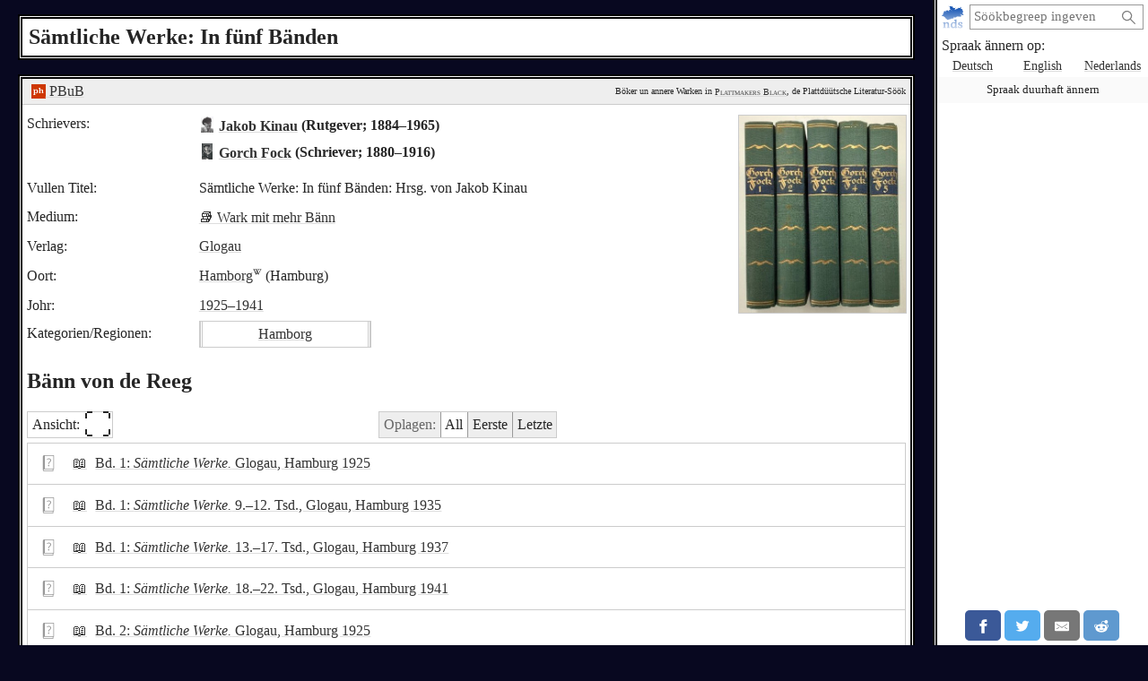

--- FILE ---
content_type: text/html; charset=utf-8
request_url: https://plattmakers.de/nds/book/S%C3%A4mtliche-Werke-In-f%C3%BCnf-B%C3%A4nden-coll
body_size: 6642
content:
<!DOCTYPE html>
<html xmlns="http://www.w3.org/1999/xhtml" lang="nds" prefix="og: http://ogp.me/ns#" dir="ltr" class="black" itemscope itemtype="http://schema.org/WebPage">
<head>
	<title>„Sämtliche Werke: In fünf Bänden“: Wark mit mehr Bänn</title>
	<meta charset="utf-8">
	<meta name="language" content="nds">
	<meta name="robots" content="noindex,follow">
	<meta name="revisit-after" content="30 days">
	<meta name="viewport" content="width=device-width, initial-scale=1">
	<meta name="description" content="Dat Wark „Sämtliche Werke: In fünf Bänden“ von Kinau/Fock is in dat Johr 1925 bi Glogau (Hamburg) rutkamen – Plattmakers Black">
	<meta name="content-language" content="nds">
	<meta name="format-detection" content="telephone=no">
	<meta name="theme-color" content="#080820">
	<meta property="og:title" content= "„Sämtliche Werke: In fünf Bänden“: Wark mit mehr Bänn op Plattdüütsch">
	<meta property="og:type" content= "website">
	<meta property="og:url" content="https://plattmakers.de/nds/book/S%C3%A4mtliche-Werke-In-f%C3%BCnf-B%C3%A4nden-coll">
	<meta property="og:site_name" content="Plattmakers">
	<meta property="og:locale" content="nds">
	<meta property="og:image" content="https://plattmakers.de/s/covers/3954-cover-S%C3%A4mtliche-Werke-In-f%C3%BCnf-B%C3%A4nden-coll.jpg">
	<meta itemprop="image primaryImageOfPage" content="https://plattmakers.de/s/covers/3954-cover-S%C3%A4mtliche-Werke-In-f%C3%BCnf-B%C3%A4nden-coll.jpg">

	<link rel="canonical" href="https://plattmakers.de/nds/book/S%C3%A4mtliche-Werke-In-f%C3%BCnf-B%C3%A4nden-coll">
	<link rel="manifest" href="/manifest.json">
	<link rel="shortcut icon" href="/favicon.ico">
	<link rel="apple-touch-icon" href="/apple-touch-icon.png">
	<link rel="stylesheet" href="/css/style.min.css">

	<script>function defer(m){if(window.jQuery)m();else setTimeout(function(){defer(m)},50);}function c(){var e=localStorage.getItem("darkmode");if(e)if("1"==e&&k(),"0"==e)u();else if(p=e.split("-"),2==p.length){var a=new Date,d=("0"+a.getHours()).slice(-2)+":"+("0"+a.getMinutes()).slice(-2);p[0]<p[1]&&d>=p[0]&&d<p[1]?k():p[0]>p[1]&&(d>=p[0]||d<p[1])?k():u()}else k();else window.matchMedia&&window.matchMedia("(prefers-color-scheme:dark)").matches?k():u()}function k(){document.getElementById("darkmode")||(l=document.createElement("link"),l.href="/css/darkmode.min.css",l.rel="stylesheet",l.type="text/css",l.id="darkmode",document.getElementsByTagName("head")[0].appendChild(l),document.getElementsByTagName("html")[0].classList.add("darkmode"))}function u(){var e=document.getElementById("darkmode");e&&e.parentNode.removeChild(e);document.getElementsByTagName("html")[0].classList.remove("darkmode")}c()</script>
	<script src="/js/script.min.js" id="js" defer></script>
</head>
<body>
	<div class="primenav" role="navigation">
		<nav>
			<form action="/" method="get" id="search" title="Na en Woort söken" role="search">
				<a class="main" href="/nds" title="Startsiet">
					<img src="/img/logo.svg" width="26" height="26" alt="Plattmakers">
				</a>
				<div class="qbox"><input type="search" name="q" id="q" required value="" autocomplete="off" data-empty="keen Söökbegreep angeven" aria-label="söken:" placeholder="Söökbegreep ingeven"></div>
				<button name="q-submit" type="submit" aria-label="Söök starten" value="1"></button>
				<div id="search-switch" class="hidden">
					<input type="submit" name="redsearch" value="› Wöörbook" title="Söök na Wöör in dat Plattmakers-Wöörbook">
					<input type="submit" name="blacksearch" value="› Literatur" title="Söök na Warken in Plattmakers Black">
				</div>
				<div id="q-suggest"></div>
			</form>
			<div class="languages-h">Spraak ännern op:</div>
			<ul class="languages">
				<li><a href="/de/book/S%C3%A4mtliche-Werke-In-f%C3%BCnf-B%C3%A4nden-coll" title="Spraak ännern op düütsch" lang="de">Deutsch</a></li>
				<li><a href="/en/book/S%C3%A4mtliche-Werke-In-f%C3%BCnf-B%C3%A4nden-coll" title="Spraak ännern op engelsch" lang="en">English</a></li>
				<li><a href="/nl/book/S%C3%A4mtliche-Werke-In-f%C3%BCnf-B%C3%A4nden-coll" title="Spraak ännern op nedderlandsch" lang="nl">Nederlands</a></li>
				<li class="language-cookie" title="Spraak duurhaft ännern (Cookie setten)"><button type="button">Spraak duurhaft ännern</button></li>
			</ul>
		</nav>
		<aside class="ads" data-max="93" data-ad="Warf"></aside>
		<div class="nav-spacer"></div>
		<aside class="sharing">
			<a href="https://facebook.com/sharer/sharer.php?u=https%3A%2F%2Fplattmakers.de%2Fnds%2Fbook%2FS%25C3%25A4mtliche-Werke-In-f%25C3%25BCnf-B%25C3%25A4nden-coll" target="_blank" rel="noopener nofollow" title="Düt Woort över Facebook delen" class="facebook-link">
				<div class="facebook">
					<svg viewBox="0 0 24 24" aria-labelledby="titleFacebook"><title id="titleFacebook">Facebook</title><path d="M18.77 7.46H14.5v-1.9c0-.9.6-1.1 1-1.1h3V.5h-4.33C10.24.5 9.5 3.44 9.5 5.32v2.15h-3v4h3v12h5v-12h3.85l.42-4z"/></svg>
				</div>
			</a>
			<a href="https://twitter.com/intent/tweet/?text=%E2%80%9ES%C3%A4mtliche%20Werke%3A%20In%20f%C3%BCnf%20B%C3%A4nden%E2%80%9C%3A%20Wark%20mit%20mehr%20B%C3%A4nn&amp;url=https%3A%2F%2Fplattmakers.de%2Fnds%2Fbook%2FS%25C3%25A4mtliche-Werke-In-f%25C3%25BCnf-B%25C3%25A4nden-coll" target="_blank" rel="noopener nofollow" title="Düt Woort över Twitter delen" class="twitter-link">
				<div class="twitter">
					<svg viewBox="0 0 24 24" aria-labelledby="titleTwitter"><title id="titleTwitter">Twitter</title><path d="M23.44 4.83c-.8.37-1.5.38-2.22.02.93-.56.98-.96 1.32-2.02-.88.52-1.86.9-2.9 1.1-.82-.88-2-1.43-3.3-1.43-2.5 0-4.55 2.04-4.55 4.54 0 .36.03.7.1 1.04-3.77-.2-7.12-2-9.36-4.75-.4.67-.6 1.45-.6 2.3 0 1.56.8 2.95 2 3.77-.74-.03-1.44-.23-2.05-.57v.06c0 2.2 1.56 4.03 3.64 4.44-.67.2-1.37.2-2.06.08.58 1.8 2.26 3.12 4.25 3.16C5.78 18.1 3.37 18.74 1 18.46c2 1.3 4.4 2.04 6.97 2.04 8.35 0 12.92-6.92 12.92-12.93 0-.2 0-.4-.02-.6.9-.63 1.96-1.22 2.56-2.14z"/></svg>
				</div>
			</a>
			<a href="mailto:?subject=%E2%80%9ES%C3%A4mtliche%20Werke%3A%20In%20f%C3%BCnf%20B%C3%A4nden%E2%80%9C%3A%20Wark%20mit%20mehr%20B%C3%A4nn&amp;body=https%3A%2F%2Fplattmakers.de%2Fnds%2Fbook%2FS%25C3%25A4mtliche-Werke-In-f%25C3%25BCnf-B%25C3%25A4nden-coll" target="_self" rel="noopener nofollow" title="Düt Woort över E-Mail delen" class="email-link">
				<div class="email">
					<svg viewBox="0 0 24 24" aria-labelledby="titleEmail"><title id="titleEmail">Email</title><path d="M22 4H2C.9 4 0 4.9 0 6v12c0 1.1.9 2 2 2h20c1.1 0 2-.9 2-2V6c0-1.1-.9-2-2-2zM7.25 14.43l-3.5 2c-.08.05-.17.07-.25.07-.17 0-.34-.1-.43-.25-.14-.24-.06-.55.18-.68l3.5-2c.24-.14.55-.06.68.18.14.24.06.55-.18.68zm4.75.07c-.1 0-.2-.03-.27-.08l-8.5-5.5c-.23-.15-.3-.46-.15-.7.15-.22.46-.3.7-.14L12 13.4l8.23-5.32c.23-.15.54-.08.7.15.14.23.07.54-.16.7l-8.5 5.5c-.08.04-.17.07-.27.07zm8.93 1.75c-.1.16-.26.25-.43.25-.08 0-.17-.02-.25-.07l-3.5-2c-.24-.13-.32-.44-.18-.68s.44-.32.68-.18l3.5 2c.24.13.32.44.18.68z"/></svg>
				</div>
			</a>
			<a href="https://reddit.com/submit/?url=https%3A%2F%2Fplattmakers.de%2Fnds%2Fbook%2FS%25C3%25A4mtliche-Werke-In-f%25C3%25BCnf-B%25C3%25A4nden-coll&amp;resubmit=true&amp;title=%E2%80%9ES%C3%A4mtliche%20Werke%3A%20In%20f%C3%BCnf%20B%C3%A4nden%E2%80%9C%3A%20Wark%20mit%20mehr%20B%C3%A4nn" target="_blank" rel="noopener nofollow" title="Düt Woort över Reddit delen" class="reddit-link">
				<div class="reddit">
					<svg viewBox="0 0 24 24" aria-labelledby="titleReddit"><title id="titleReddit">Reddit</title><path d="M24 11.5c0-1.65-1.35-3-3-3-.96 0-1.86.48-2.42 1.24-1.64-1-3.75-1.64-6.07-1.72.08-1.1.4-3.05 1.52-3.7.72-.4 1.73-.24 3 .5C17.2 6.3 18.46 7.5 20 7.5c1.65 0 3-1.35 3-3s-1.35-3-3-3c-1.38 0-2.54.94-2.88 2.22-1.43-.72-2.64-.8-3.6-.25-1.64.94-1.95 3.47-2 4.55-2.33.08-4.45.7-6.1 1.72C4.86 8.98 3.96 8.5 3 8.5c-1.65 0-3 1.35-3 3 0 1.32.84 2.44 2.05 2.84-.03.22-.05.44-.05.66 0 3.86 4.5 7 10 7s10-3.14 10-7c0-.22-.02-.44-.05-.66 1.2-.4 2.05-1.54 2.05-2.84zM2.3 13.37C1.5 13.07 1 12.35 1 11.5c0-1.1.9-2 2-2 .64 0 1.22.32 1.6.82-1.1.85-1.92 1.9-2.3 3.05zm3.7.13c0-1.1.9-2 2-2s2 .9 2 2-.9 2-2 2-2-.9-2-2zm9.8 4.8c-1.08.63-2.42.96-3.8.96-1.4 0-2.74-.34-3.8-.95-.24-.13-.32-.44-.2-.68.15-.24.46-.32.7-.18 1.83 1.06 4.76 1.06 6.6 0 .23-.13.53-.05.67.2.14.23.06.54-.18.67zm.2-2.8c-1.1 0-2-.9-2-2s.9-2 2-2 2 .9 2 2-.9 2-2 2zm5.7-2.13c-.38-1.16-1.2-2.2-2.3-3.05.38-.5.97-.82 1.6-.82 1.1 0 2 .9 2 2 0 .84-.53 1.57-1.3 1.87z"/></svg>
				</div>
			</a>
			<a href="whatsapp://send?text=%E2%80%9ES%C3%A4mtliche%20Werke%3A%20In%20f%C3%BCnf%20B%C3%A4nden%E2%80%9C%3A%20Wark%20mit%20mehr%20B%C3%A4nn%20https%3A%2F%2Fplattmakers.de%2Fnds%2Fbook%2FS%25C3%25A4mtliche-Werke-In-f%25C3%25BCnf-B%25C3%25A4nden-coll" target="_blank" rel="noopener nofollow" title="Düt Woort över Whatsapp delen" class="whatsapp-link">
				<div class="whatsapp">
					<svg viewBox="0 0 24 24" aria-labelledby="titleWhatsapp"><title id="titleWhatsapp">Whatsapp</title><path d="M20.1 3.9C17.9 1.7 15 .5 12 .5 5.8.5.7 5.6.7 11.9c0 2 .5 3.9 1.5 5.6L.6 23.4l6-1.6c1.6.9 3.5 1.3 5.4 1.3 6.3 0 11.4-5.1 11.4-11.4-.1-2.8-1.2-5.7-3.3-7.8zM12 21.4c-1.7 0-3.3-.5-4.8-1.3l-.4-.2-3.5 1 1-3.4L4 17c-1-1.5-1.4-3.2-1.4-5.1 0-5.2 4.2-9.4 9.4-9.4 2.5 0 4.9 1 6.7 2.8 1.8 1.8 2.8 4.2 2.8 6.7-.1 5.2-4.3 9.4-9.5 9.4zm5.1-7.1c-.3-.1-1.7-.9-1.9-1-.3-.1-.5-.1-.7.1-.2.3-.8 1-.9 1.1-.2.2-.3.2-.6.1s-1.2-.5-2.3-1.4c-.9-.8-1.4-1.7-1.6-2-.2-.3 0-.5.1-.6s.3-.3.4-.5c.2-.1.3-.3.4-.5.1-.2 0-.4 0-.5C10 9 9.3 7.6 9 7c-.1-.4-.4-.3-.5-.3h-.6s-.4.1-.7.3c-.3.3-1 1-1 2.4s1 2.8 1.1 3c.1.2 2 3.1 4.9 4.3.7.3 1.2.5 1.6.6.7.2 1.3.2 1.8.1.6-.1 1.7-.7 1.9-1.3.2-.7.2-1.2.2-1.3-.1-.3-.3-.4-.6-.5z"/></svg>
				</div>
			</a>
		</aside>
	</div>

	<h1>Sämtliche Werke: In fünf Bänden</h1>
	<div class="content" role="main">
		<div class="book" id="book_3954" data-id="3954">
			<div class="ref-links">
				<div><a href="https://www.niederdeutsche-literatur.de/werke/einzeltitel-nd.php?T_ID=3954" target="_blank" rel="noopener nofollow" title="Indrag in Peter Hansen sien Plattdüütsche Biografie un Bibliografie"><img src="/img/ext/pbub.svg" width="16" height="16" alt=""> PBuB</a></div>
				<div class="p-info">Böker un annere Warken in <a href="/nds/black" title="Gah na de Plattmakers Black Söök">Plattmakers Black</a>, de Plattdüütsche Literatur-Söök</div>
			</div>
			<div class="bookcover expandable">
				<div>
					<picture>
						<source srcset="/s/covers/al/3954-cover-S%C3%A4mtliche-Werke-In-f%C3%BCnf-B%C3%A4nden-coll.avif" type="image/avif">
						<img src="/s/covers/3954-cover-S%C3%A4mtliche-Werke-In-f%C3%BCnf-B%C3%A4nden-coll.jpg" width="186" height="220" alt="Cover von dat Wark" data-path="/s/covers/3954-cover-S%C3%A4mtliche-Werke-In-f%C3%BCnf-B%C3%A4nden-coll.jpg" data-width="402" data-height="475">
					</picture>
				</div>
			</div>
			<div class="authors">
				<div>
					<div>Schrievers:</div>
					<div>
						<div class="author-link" data-relid="872204">
							<a href="/nds/author/Jakob-Kinau" class="portrait">
								<picture>
									<source srcset="/s/portraits/at/1268-Jakob-Kinau.avif" type="image/avif">
									<img src="/s/portraits/t/1268-Jakob-Kinau.jpg" alt="Bild von’n Schriever" height="18" width="14.6">
								</picture>
							</a>
							<a href="/nds/author/Jakob-Kinau" title="Details över den Schriever ankieken">Jakob Kinau</a>
							(Rutgever; 1884–1965)
						</div>
						<div class="author-link" data-relid="872203">
							<a href="/nds/author/Gorch-Fock" class="portrait">
								<picture>
									<img src="/s/images/7130.jpg" alt="Bild von’n Schriever" height="18" width="12">
								</picture>
							</a>
							<a href="/nds/author/Gorch-Fock" title="Details över den Schriever ankieken">Gorch Fock</a>
							(Schriever; 1880–1916)
						</div>
					</div>
				</div>
			</div>
			<div class="data">
				<div>
					<div>Vullen Titel:</div>
					<div>Sämtliche Werke: In fünf Bänden: Hrsg. von Jakob Kinau</div>
				</div>
				<div>
					<div>Medium:</div>
					<div class="medium-v"><a href="/nds/black/find?search=books&mediums=5#results" title="annere Warken von düssen Typ wiesen">📚 Wark mit mehr Bänn</a></div>
				</div>
				<div>
					<div>Verlag:</div>
					<div class="press-v"><div><a href="/nds/org/Glogau" title="Details över den Verlag ankieken">Glogau</a></div></div>
				</div>
				<div>
					<div>Oort:</div>
					<div class="place-v"><a href="https://nds.wikipedia.org/wiki/Hamborg" title="Wikipedia" target="_blank" rel="noopener" class="w-link">Hamborg<img src="/img/W.svg" width="10" height="10" alt=""></a> (Hamburg)</div>
				</div>
				<div>
					<div>Johr:</div>
					<div class="year-v">
						<a href="/nds/book/from=1925" title="Warken ut dat Johr 1925">1925–1941</a> 
					</div>
				</div>
				<div class="group-box">
					<div>Kategorien/<wbr>Regionen:</div>
					<ul class="groups">
						<li><a href="/nds/bookregion/Hamburg" class="to-region" title="Mehr Warken ut düsse Region">Hamborg</a></li>
					</ul>
				</div>
			</div>
			<h2>Bänn von de Reeg</h2>
			<div class="booklist-tools" data-nosnippet>
					<div><button type="button" class="toggle-booklistings">Ansicht: <span class="view-icon" data-extended="⛶&#xFE0E;" data-list="≡&#xFE0E;">⛶&#xFE0E;</span></button></div>
					<div>
						<div class="switch-editions">
							<span>Oplagen:</span>
							<button type="button" class="editions-all active" title="All Oplagen wiesen:">All</button>
							<button type="button" class="editions-first" title="Bloots de öllsten Oplagen wiesen">Eerste</button>
							<button type="button" class="editions-last" title="Bloots de jüngsten Oplagen wiesen">Letzte</button>
						</div>
					</div>
				</div>
			<ul class="books volumes">
<li class="first intermediate">
	<a class="listing" href="/nds/book/Fock-S%C3%A4mtliche-Werke-v1-1925">
	<div class="cover">
		<span>
			<picture>
				<img src="/img/miss.svg" class="bookcover is-missing" title="Keen Cover vörhannen" alt="" width="18" height="18" data-twidth="18" data-theight="18" data-lwidth="110" data-lheight="110">
			</picture>
		</span>
	</div>
	<div class="medium">
		<span href="/nds/book/Fock-S%C3%A4mtliche-Werke-v1-1925" class="medium-symbol" title="Book" title="Details över dat Wark ankieken">
			📖
		</span>
	</div>
	<div class="titlelisting">
		<span>Bd. 1: </span>
		<span class="title">Sämtliche Werke.</span> Glogau, Hamburg 1925
	</div>
	</a>
</li>
<li class="intermediate">
	<a class="listing" href="/nds/book/S%C3%A4mtliche-Werke-v1-1935">
	<div class="cover">
		<span>
			<picture>
				<img src="/img/miss.svg" class="bookcover is-missing" title="Keen Cover vörhannen" alt="" width="18" height="18" data-twidth="18" data-theight="18" data-lwidth="110" data-lheight="110">
			</picture>
		</span>
	</div>
	<div class="medium">
		<span href="/nds/book/S%C3%A4mtliche-Werke-v1-1935" class="medium-symbol" title="Book" title="Details över dat Wark ankieken">
			📖
		</span>
	</div>
	<div class="titlelisting">
		<span>Bd. 1: </span>
		<span class="title">Sämtliche Werke.</span> 9.–12. Tsd., Glogau, Hamburg 1935
	</div>
	</a>
</li>
<li class="intermediate">
	<a class="listing" href="/nds/book/Fock-S%C3%A4mtliche-Werke-v1-1937">
	<div class="cover">
		<span>
			<picture>
				<img src="/img/miss.svg" class="bookcover is-missing" title="Keen Cover vörhannen" alt="" width="18" height="18" data-twidth="18" data-theight="18" data-lwidth="110" data-lheight="110">
			</picture>
		</span>
	</div>
	<div class="medium">
		<span href="/nds/book/Fock-S%C3%A4mtliche-Werke-v1-1937" class="medium-symbol" title="Book" title="Details över dat Wark ankieken">
			📖
		</span>
	</div>
	<div class="titlelisting">
		<span>Bd. 1: </span>
		<span class="title">Sämtliche Werke.</span> 13.–17. Tsd., Glogau, Hamburg 1937
	</div>
	</a>
</li>
<li class="intermediate last">
	<a class="listing" href="/nds/book/Fock-S%C3%A4mtliche-Werke-v1-1941">
	<div class="cover">
		<span>
			<picture>
				<img src="/img/miss.svg" class="bookcover is-missing" title="Keen Cover vörhannen" alt="" width="18" height="18" data-twidth="18" data-theight="18" data-lwidth="110" data-lheight="110">
			</picture>
		</span>
	</div>
	<div class="medium">
		<span href="/nds/book/Fock-S%C3%A4mtliche-Werke-v1-1941" class="medium-symbol" title="Book" title="Details över dat Wark ankieken">
			📖
		</span>
	</div>
	<div class="titlelisting">
		<span>Bd. 1: </span>
		<span class="title">Sämtliche Werke.</span> 18.–22. Tsd., Glogau, Hamburg 1941
	</div>
	</a>
</li>
<li class="first intermediate">
	<a class="listing" href="/nds/book/Fock-S%C3%A4mtliche-Werke-v2-1925">
	<div class="cover">
		<span>
			<picture>
				<img src="/img/miss.svg" class="bookcover is-missing" title="Keen Cover vörhannen" alt="" width="18" height="18" data-twidth="18" data-theight="18" data-lwidth="110" data-lheight="110">
			</picture>
		</span>
	</div>
	<div class="medium">
		<span href="/nds/book/Fock-S%C3%A4mtliche-Werke-v2-1925" class="medium-symbol" title="Book" title="Details över dat Wark ankieken">
			📖
		</span>
	</div>
	<div class="titlelisting">
		<span>Bd. 2: </span>
		<span class="title">Sämtliche Werke.</span> Glogau, Hamburg 1925
	</div>
	</a>
</li>
<li class="intermediate">
	<a class="listing" href="/nds/book/S%C3%A4mtliche-Werke-v2-1935">
	<div class="cover">
		<span>
			<picture>
				<img src="/img/miss.svg" class="bookcover is-missing" title="Keen Cover vörhannen" alt="" width="18" height="18" data-twidth="18" data-theight="18" data-lwidth="110" data-lheight="110">
			</picture>
		</span>
	</div>
	<div class="medium">
		<span href="/nds/book/S%C3%A4mtliche-Werke-v2-1935" class="medium-symbol" title="Book" title="Details över dat Wark ankieken">
			📖
		</span>
	</div>
	<div class="titlelisting">
		<span>Bd. 2: </span>
		<span class="title">Sämtliche Werke.</span> 9.–12. Tsd., Glogau, Hamburg 1935
	</div>
	</a>
</li>
<li class="intermediate">
	<a class="listing" href="/nds/book/Fock-S%C3%A4mtliche-Werke-v2-1937">
	<div class="cover">
		<span>
			<picture>
				<img src="/img/miss.svg" class="bookcover is-missing" title="Keen Cover vörhannen" alt="" width="18" height="18" data-twidth="18" data-theight="18" data-lwidth="110" data-lheight="110">
			</picture>
		</span>
	</div>
	<div class="medium">
		<span href="/nds/book/Fock-S%C3%A4mtliche-Werke-v2-1937" class="medium-symbol" title="Book" title="Details över dat Wark ankieken">
			📖
		</span>
	</div>
	<div class="titlelisting">
		<span>Bd. 2: </span>
		<span class="title">Sämtliche Werke.</span> 13.–17. Tsd., Glogau, Hamburg 1937
	</div>
	</a>
</li>
<li class="intermediate last">
	<a class="listing" href="/nds/book/Fock-S%C3%A4mtliche-Werke-v2-1941">
	<div class="cover">
		<span>
			<picture>
				<img src="/img/miss.svg" class="bookcover is-missing" title="Keen Cover vörhannen" alt="" width="18" height="18" data-twidth="18" data-theight="18" data-lwidth="110" data-lheight="110">
			</picture>
		</span>
	</div>
	<div class="medium">
		<span href="/nds/book/Fock-S%C3%A4mtliche-Werke-v2-1941" class="medium-symbol" title="Book" title="Details över dat Wark ankieken">
			📖
		</span>
	</div>
	<div class="titlelisting">
		<span>Bd. 2: </span>
		<span class="title">Sämtliche Werke.</span> 18.–22. Tsd., Glogau, Hamburg 1941
	</div>
	</a>
</li>
<li class="first intermediate">
	<a class="listing" href="/nds/book/S%C3%A4mtliche-Werke">
	<div class="cover">
		<span>
			<picture>
				<img src="/img/miss.svg" class="bookcover is-missing" title="Keen Cover vörhannen" alt="" width="18" height="18" data-twidth="18" data-theight="18" data-lwidth="110" data-lheight="110">
			</picture>
		</span>
	</div>
	<div class="medium">
		<span href="/nds/book/S%C3%A4mtliche-Werke" class="medium-symbol" title="Book" title="Details över dat Wark ankieken">
			📖
		</span>
	</div>
	<div class="titlelisting">
		<span>Bd. 3: </span>
		<span class="title">Sämtliche Werke.</span> Glogau, Hamburg 1925
	</div>
	</a>
</li>
<li class="intermediate">
	<a class="listing" href="/nds/book/S%C3%A4mtliche-Werke-v3-1935">
	<div class="cover">
		<span>
			<picture>
				<img src="/img/miss.svg" class="bookcover is-missing" title="Keen Cover vörhannen" alt="" width="18" height="18" data-twidth="18" data-theight="18" data-lwidth="110" data-lheight="110">
			</picture>
		</span>
	</div>
	<div class="medium">
		<span href="/nds/book/S%C3%A4mtliche-Werke-v3-1935" class="medium-symbol" title="Book" title="Details över dat Wark ankieken">
			📖
		</span>
	</div>
	<div class="titlelisting">
		<span>Bd. 3: </span>
		<span class="title">Sämtliche Werke.</span> 9.–12. Tsd., Glogau, Hamburg 1935
	</div>
	</a>
</li>
<li class="intermediate">
	<a class="listing" href="/nds/book/Fock-S%C3%A4mtliche-Werke-v3-1937">
	<div class="cover">
		<span>
			<picture>
				<img src="/img/miss.svg" class="bookcover is-missing" title="Keen Cover vörhannen" alt="" width="18" height="18" data-twidth="18" data-theight="18" data-lwidth="110" data-lheight="110">
			</picture>
		</span>
	</div>
	<div class="medium">
		<span href="/nds/book/Fock-S%C3%A4mtliche-Werke-v3-1937" class="medium-symbol" title="Book" title="Details över dat Wark ankieken">
			📖
		</span>
	</div>
	<div class="titlelisting">
		<span>Bd. 3: </span>
		<span class="title">Sämtliche Werke.</span> 13.–17. Tsd., Glogau, Hamburg 1937
	</div>
	</a>
</li>
<li class="intermediate last">
	<a class="listing" href="/nds/book/Fock-S%C3%A4mtliche-Werke-v3-1941">
	<div class="cover">
		<span>
			<picture>
				<img src="/img/miss.svg" class="bookcover is-missing" title="Keen Cover vörhannen" alt="" width="18" height="18" data-twidth="18" data-theight="18" data-lwidth="110" data-lheight="110">
			</picture>
		</span>
	</div>
	<div class="medium">
		<span href="/nds/book/Fock-S%C3%A4mtliche-Werke-v3-1941" class="medium-symbol" title="Book" title="Details över dat Wark ankieken">
			📖
		</span>
	</div>
	<div class="titlelisting">
		<span>Bd. 3: </span>
		<span class="title">Sämtliche Werke.</span> 18.–22. Tsd., Glogau, Hamburg 1941
	</div>
	</a>
</li>
<li class="first intermediate">
	<a class="listing" href="/nds/book/Fock-S%C3%A4mtliche-Werke-v4-1925">
	<div class="cover">
		<span>
			<picture>
				<img src="/img/miss.svg" class="bookcover is-missing" title="Keen Cover vörhannen" alt="" width="18" height="18" data-twidth="18" data-theight="18" data-lwidth="110" data-lheight="110">
			</picture>
		</span>
	</div>
	<div class="medium">
		<span href="/nds/book/Fock-S%C3%A4mtliche-Werke-v4-1925" class="medium-symbol" title="Book" title="Details över dat Wark ankieken">
			📖
		</span>
	</div>
	<div class="titlelisting">
		<span>Bd. 4: </span>
		<span class="title">Sämtliche Werke.</span> Glogau, Hamburg 1925
	</div>
	</a>
</li>
<li class="intermediate">
	<a class="listing" href="/nds/book/S%C3%A4mtliche-Werke-v4-1935">
	<div class="cover">
		<span>
			<picture>
				<img src="/img/miss.svg" class="bookcover is-missing" title="Keen Cover vörhannen" alt="" width="18" height="18" data-twidth="18" data-theight="18" data-lwidth="110" data-lheight="110">
			</picture>
		</span>
	</div>
	<div class="medium">
		<span href="/nds/book/S%C3%A4mtliche-Werke-v4-1935" class="medium-symbol" title="Book" title="Details över dat Wark ankieken">
			📖
		</span>
	</div>
	<div class="titlelisting">
		<span>Bd. 4: </span>
		<span class="title">Sämtliche Werke.</span> 9.–12. Tsd., Glogau, Hamburg 1935
	</div>
	</a>
</li>
<li class="intermediate">
	<a class="listing" href="/nds/book/Fock-S%C3%A4mtliche-Werke-v4-1937">
	<div class="cover">
		<span>
			<picture>
				<img src="/img/miss.svg" class="bookcover is-missing" title="Keen Cover vörhannen" alt="" width="18" height="18" data-twidth="18" data-theight="18" data-lwidth="110" data-lheight="110">
			</picture>
		</span>
	</div>
	<div class="medium">
		<span href="/nds/book/Fock-S%C3%A4mtliche-Werke-v4-1937" class="medium-symbol" title="Book" title="Details över dat Wark ankieken">
			📖
		</span>
	</div>
	<div class="titlelisting">
		<span>Bd. 4: </span>
		<span class="title">Sämtliche Werke.</span> 13.–17. Tsd., Glogau, Hamburg 1937
	</div>
	</a>
</li>
<li class="intermediate last">
	<a class="listing" href="/nds/book/Fock-S%C3%A4mtliche-Werke-v4-1941">
	<div class="cover">
		<span>
			<picture>
				<img src="/img/miss.svg" class="bookcover is-missing" title="Keen Cover vörhannen" alt="" width="18" height="18" data-twidth="18" data-theight="18" data-lwidth="110" data-lheight="110">
			</picture>
		</span>
	</div>
	<div class="medium">
		<span href="/nds/book/Fock-S%C3%A4mtliche-Werke-v4-1941" class="medium-symbol" title="Book" title="Details över dat Wark ankieken">
			📖
		</span>
	</div>
	<div class="titlelisting">
		<span>Bd. 4: </span>
		<span class="title">Sämtliche Werke.</span> 18.–22. Tsd., Glogau, Hamburg 1941
	</div>
	</a>
</li>
<li class="first intermediate">
	<a class="listing" href="/nds/book/Fock-S%C3%A4mtliche-Werke-v5-1925">
	<div class="cover">
		<span>
			<picture>
				<img src="/img/miss.svg" class="bookcover is-missing" title="Keen Cover vörhannen" alt="" width="18" height="18" data-twidth="18" data-theight="18" data-lwidth="110" data-lheight="110">
			</picture>
		</span>
	</div>
	<div class="medium">
		<span href="/nds/book/Fock-S%C3%A4mtliche-Werke-v5-1925" class="medium-symbol" title="Book" title="Details över dat Wark ankieken">
			📖
		</span>
	</div>
	<div class="titlelisting">
		<span>Bd. 5: </span>
		<span class="title">Sämtliche Werke.</span> Glogau, Hamburg 1925
	</div>
	</a>
</li>
<li class="intermediate">
	<a class="listing" href="/nds/book/S%C3%A4mtliche-Werke-d9">
	<div class="cover">
		<span>
			<picture>
				<img src="/img/miss.svg" class="bookcover is-missing" title="Keen Cover vörhannen" alt="" width="18" height="18" data-twidth="18" data-theight="18" data-lwidth="110" data-lheight="110">
			</picture>
		</span>
	</div>
	<div class="medium">
		<span href="/nds/book/S%C3%A4mtliche-Werke-d9" class="medium-symbol" title="Book" title="Details över dat Wark ankieken">
			📖
		</span>
	</div>
	<div class="titlelisting">
		<span>Bd. 5: </span>
		<span class="title">Sämtliche Werke.</span> 9.–12. Tsd., Glogau, Hamburg 1935
	</div>
	</a>
</li>
<li class="intermediate">
	<a class="listing" href="/nds/book/S%C3%A4mtliche-Werke-d13">
	<div class="cover">
		<span>
			<picture>
				<img src="/img/miss.svg" class="bookcover is-missing" title="Keen Cover vörhannen" alt="" width="18" height="18" data-twidth="18" data-theight="18" data-lwidth="110" data-lheight="110">
			</picture>
		</span>
	</div>
	<div class="medium">
		<span href="/nds/book/S%C3%A4mtliche-Werke-d13" class="medium-symbol" title="Book" title="Details över dat Wark ankieken">
			📖
		</span>
	</div>
	<div class="titlelisting">
		<span>Bd. 5: </span>
		<span class="title">Sämtliche Werke.</span> 13.–17. Tsd., Glogau, Hamburg 1937
	</div>
	</a>
</li>
<li class="intermediate last">
	<a class="listing" href="/nds/book/S%C3%A4mtliche-Werke-d18">
	<div class="cover">
		<span>
			<picture>
				<img src="/img/miss.svg" class="bookcover is-missing" title="Keen Cover vörhannen" alt="" width="18" height="18" data-twidth="18" data-theight="18" data-lwidth="110" data-lheight="110">
			</picture>
		</span>
	</div>
	<div class="medium">
		<span href="/nds/book/S%C3%A4mtliche-Werke-d18" class="medium-symbol" title="Book" title="Details över dat Wark ankieken">
			📖
		</span>
	</div>
	<div class="titlelisting">
		<span>Bd. 5: </span>
		<span class="title">Sämtliche Werke.</span> 18.–22. Tsd., Glogau, Hamburg 1941
	</div>
	</a>
</li>
			</ul>
		</div>
		<aside data-nosnippet>
			<div class="more-books">Mehr Warken:</div>
			<div class="slider" data-size="132">
	<div class="left"></div>
	<div class="slider-box">
		<div class="slider-inner">
			<div title="Sünner Kabels… Dübbelt Spaß">
				<a href="/nds/book/S%C3%BCnner-Kabels-D%C3%BCbbelt-Spa%C3%9F" draggable="false">
					<picture>
						<source srcset="/s/covers/am/901332-cover-S%C3%BCnner-Kabels-D%C3%BCbbelt-Spa%C3%9F.avif" type="image/avif">
						<img src="/s/covers/m/901332-cover-S%C3%BCnner-Kabels-D%C3%BCbbelt-Spa%C3%9F.jpg" class="bookcover" alt="Book&shy;cover" width="130" height="115" draggable="false">
					</picture>
				</a>
			</div>
			<div title="Brandes/Kröger/Wrigge: Soltauer Schriften, Binneboom: Band 14">
				<a href="/nds/book/Soltauer-Schriften-Binneboom-14" draggable="false">
					<picture>
						<source srcset="/s/covers/am/906535-cover-Soltauer-Schriften-Binneboom-14.avif" type="image/avif">
						<img src="/s/covers/m/906535-cover-Soltauer-Schriften-Binneboom-14.jpg" class="bookcover" alt="Book&shy;cover" width="90" height="130" draggable="false">
					</picture>
				</a>
			</div>
			<div title="Jung/May: Lach mal wedder!">
				<a href="/nds/book/Lach-mal-wedder-1992" draggable="false">
					<picture>
						<source srcset="/s/covers/am4/11237-cover-Lach-mal-wedder-1992.avif" type="image/avif">
						<img src="/s/covers/m4/11237-cover-Lach-mal-wedder-1992.gif" class="bookcover" alt="Book&shy;cover" width="80" height="130" draggable="false">
					</picture>
				</a>
			</div>
			<div title="Heinrich Schmidt-Barrien: Ut de ole Tied: Geschichten un Döntjes">
				<a href="/nds/book/Ut-de-ole-Tied" draggable="false">
					<picture>
						<source srcset="/s/covers/am/12501-cover-Ut-de-ole-Tied.avif" type="image/avif">
						<img src="/s/covers/m/12501-cover-Ut-de-ole-Tied.jpg" class="bookcover" alt="Book&shy;cover" width="79" height="130" draggable="false">
					</picture>
				</a>
			</div>
			<div title="Wolfgang Lindow: Ein kurtzweilig Lesen von Dil Ulenspiegel: nach dem Druck von 1515">
				<a href="/nds/book/Ein-kurtzweilig-Lesen-von-Dil-Ulenspiegel-2015" draggable="false">
					<picture>
						<source srcset="/s/covers/am5/19143-cover-Ein-kurtzweilig-Lesen-von-Dil-Ulenspiegel-2015.avif" type="image/avif">
						<img src="/s/covers/m5/19143-cover-Ein-kurtzweilig-Lesen-von-Dil-Ulenspiegel-2015.jpg" class="bookcover" alt="Book&shy;cover" width="84" height="130" draggable="false">
					</picture>
				</a>
			</div>
			<div title="Dor is miene Heimat">
				<a href="/nds/book/Dor-is-miene-Heimat-CD" draggable="false">
					<picture>
						<source srcset="/s/covers/am/907005-cover-Dor-is-miene-Heimat-CD.avif" type="image/avif">
						<img src="/s/covers/m/907005-cover-Dor-is-miene-Heimat-CD.jpg" class="bookcover" alt="Book&shy;cover" width="130" height="130" draggable="false">
					</picture>
				</a>
			</div>
			<div title="Heinz von der Wall: Lesebauk: Plattdüütsk ut’n Bessenbrügger Lande">
				<a href="/nds/book/Lesebauk" draggable="false">
					<picture>
						<source srcset="/s/covers/am/13218-cover-Lesebauk.avif" type="image/avif">
						<img src="/s/covers/m/13218-cover-Lesebauk.jpg" class="bookcover" alt="Book&shy;cover" width="94" height="130" draggable="false">
					</picture>
				</a>
			</div>
			<div title="Siegfried Kessemeier: Ropper dedal: Jazz und Lyrik niederdeutsch">
				<a href="/nds/book/Ropper-dedal" draggable="false">
					<picture>
						<source srcset="/s/covers/am4/10355-cover-Ropper-dedal.avif" type="image/avif">
						<img src="/s/covers/m4/10355-cover-Ropper-dedal.gif" class="bookcover" alt="Book&shy;cover" width="130" height="117" draggable="false">
					</picture>
				</a>
			</div>
			<div title="Ursula Föllner: Dröme: Niederdeutsche Traum-Geschichten">
				<a href="/nds/book/Dr%C3%B6me" draggable="false">
					<picture>
						<source srcset="/s/covers/am4/13950-cover-Dr%C3%B6me.avif" type="image/avif">
						<img src="/s/covers/m4/13950-cover-Dr%C3%B6me.jpg" class="bookcover" alt="Book&shy;cover" width="94" height="130" draggable="false" loading="lazy">
					</picture>
				</a>
			</div>
			<div title="Tanja Klomfass: Vun Katten un Karnickel">
				<a href="/nds/book/Vun-Katten-un-Karnickel" draggable="false">
					<picture>
						<source srcset="/s/covers/am/906885-cover-Vun-Katten-un-Karnickel.avif" type="image/avif">
						<img src="/s/covers/m/906885-cover-Vun-Katten-un-Karnickel.jpg" class="bookcover" alt="Book&shy;cover" width="83" height="130" draggable="false" loading="lazy">
					</picture>
				</a>
			</div>
			<div title="Detlef Peters: Reisen">
				<a href="/nds/book/Reisen" draggable="false">
					<picture>
						<source srcset="/s/covers/am/904844-cover-Reisen.avif" type="image/avif">
						<img src="/s/covers/m/904844-cover-Reisen.jpg" class="bookcover" alt="Book&shy;cover" width="84" height="130" draggable="false" loading="lazy">
					</picture>
				</a>
			</div>
			<div title="Reuter/Nolze: Abendteuer des Entspekter Bräsig, bürtig aus Meckelborg-Schwerin, von ihm selbst erzählt">
				<a href="/nds/book/Abendteuer-des-Entspekter-Br%C3%A4sig-b%C3%BCrtig-aus-Meckelborg-Schwerin-von-ihm-selbst-erz%C3%A4hlt-2006" draggable="false">
					<picture>
						<source srcset="/s/covers/am5/15264-cover-Abendteuer-des-Entspekter-Br%C3%A4sig-b%C3%BCrtig-aus-Meckelborg-Schwerin-von-ihm-selbst-erz%C3%A4hlt-2006.avif" type="image/avif">
						<img src="/s/covers/m5/15264-cover-Abendteuer-des-Entspekter-Br%C3%A4sig-b%C3%BCrtig-aus-Meckelborg-Schwerin-von-ihm-selbst-erz%C3%A4hlt-2006.jpg" class="bookcover" alt="Book&shy;cover" width="130" height="129" draggable="false" loading="lazy">
					</picture>
				</a>
			</div>
			<div title="Erwin Sieverding: Dit un dat, aaltied is wat: Lebenserfahrungen und alltägliche Redensarten up Platt">
				<a href="/nds/book/Dit-un-dat-aaltied-is-wat" draggable="false">
					<picture>
						<source srcset="/s/covers/am2/19412-cover-Dit-un-dat-aaltied-is-wat.avif" type="image/avif">
						<img src="/s/covers/m2/19412-cover-Dit-un-dat-aaltied-is-wat.jpg" class="bookcover" alt="Book&shy;cover" width="88" height="130" draggable="false" loading="lazy">
					</picture>
				</a>
			</div>
			<div title="Robinson/Zilz: Pass up, de Herdmanns komen! In ’t oostfreeske Platt brocht">
				<a href="/nds/book/Pass-up-de-Herdmanns-komen" draggable="false">
					<picture>
						<source srcset="/s/covers/am5/18972-cover-Pass-up-de-Herdmanns-komen.avif" type="image/avif">
						<img src="/s/covers/m5/18972-cover-Pass-up-de-Herdmanns-komen.jpg" class="bookcover" alt="Book&shy;cover" width="90" height="130" draggable="false" loading="lazy">
					</picture>
				</a>
			</div>
			<div title="Udo Bielenberg: Güstern so un morgen so…">
				<a href="/nds/book/G%C3%BCstern-so-un-morgen-so-e1" draggable="false">
					<picture>
						<source srcset="/s/covers/am/6188-cover-G%C3%BCstern-so-un-morgen-so-e1.avif" type="image/avif">
						<img src="/s/covers/m/6188-cover-G%C3%BCstern-so-un-morgen-so-e1.jpg" class="bookcover" alt="Book&shy;cover" width="79" height="130" draggable="false" loading="lazy">
					</picture>
				</a>
			</div>
			<div title="Matthias Stührwoldt: Dat blaue Band: bei einer öffentlichen Veranstaltung im November 2013 in der Bücherhalle Hamburg aufgenommen">
				<a href="/nds/book/Dat-blaue-Band-2014" draggable="false">
					<picture>
						<source srcset="/s/covers/am4/15507-cover-Dat-blaue-Band-2014.avif" type="image/avif">
						<img src="/s/covers/m4/15507-cover-Dat-blaue-Band-2014.jpg" class="bookcover" alt="Book&shy;cover" width="130" height="116" draggable="false" loading="lazy">
					</picture>
				</a>
			</div>
			<div title="Günter Timm: All’ns nich mehr wie fröher - so kann man sik verkieken">
				<a href="/nds/book/Allns-nich-mehr-wie-fr%C3%B6her" draggable="false">
					<picture>
						<source srcset="/s/covers/am/900819-cover-Allns-nich-mehr-wie-fr%C3%B6her.avif" type="image/avif">
						<img src="/s/covers/m/900819-cover-Allns-nich-mehr-wie-fr%C3%B6her.jpg" class="bookcover" alt="Book&shy;cover" width="84" height="130" draggable="false" loading="lazy">
					</picture>
				</a>
			</div>
			<div title="Plattdüütsche Döntjes">
				<a href="/nds/book/Plattd%C3%BC%C3%BCtsche-D%C3%B6ntjes-2010" draggable="false">
					<picture>
						<source srcset="/s/covers/am/906776-cover-Plattd%C3%BC%C3%BCtsche-D%C3%B6ntjes-2010.avif" type="image/avif">
						<img src="/s/covers/m/906776-cover-Plattd%C3%BC%C3%BCtsche-D%C3%B6ntjes-2010.jpg" class="bookcover" alt="Book&shy;cover" width="75" height="130" draggable="false" loading="lazy">
					</picture>
				</a>
			</div>
			<div title="Helga Schwemmer: Plietsch musst ween!">
				<a href="/nds/book/Plietsch-musst-ween" draggable="false">
					<picture>
						<source srcset="/s/covers/am/16015-cover-Plietsch-musst-ween.avif" type="image/avif">
						<img src="/s/covers/m/16015-cover-Plietsch-musst-ween.jpg" class="bookcover" alt="Book&shy;cover" width="80" height="130" draggable="false" loading="lazy">
					</picture>
				</a>
			</div>
			<div title="Allers/Bäckermann/Birreck/Hoppe: Sünn un Schadden">
				<a href="/nds/book/S%C3%BCnn-un-Schadden" draggable="false">
					<picture>
						<source srcset="/s/covers/am/900012-cover-S%C3%BCnn-un-Schadden.avif" type="image/avif">
						<img src="/s/covers/m/900012-cover-S%C3%BCnn-un-Schadden.jpg" class="bookcover" alt="Book&shy;cover" width="94" height="130" draggable="false" loading="lazy">
					</picture>
				</a>
			</div>
			<div title="Lilo Heimann: Schiefer als Pisa. Besonderheiten zwischen Dollart und Jade">
				<a href="/nds/book/Schiefer-als-Pisa" draggable="false">
					<picture>
						<source srcset="/s/covers/am/907020-cover-Schiefer-als-Pisa.avif" type="image/avif">
						<img src="/s/covers/m/907020-cover-Schiefer-als-Pisa.jpg" class="bookcover" alt="Book&shy;cover" width="82" height="130" draggable="false" loading="lazy">
					</picture>
				</a>
			</div>
		</div>
	</div>
	<div class="right"></div>
</div>

		</aside>
	</div>
	<footer>
		<input id="menu-toggle" type="checkbox">
		<div class="main">
			<a href="/nds" title="Startsiet">
				<img src="/img/logo.svg" width="36" height="36" alt="Plattmakers">
			</a>
			<label class="hamburger" for="menu-toggle"></label>
		</div>
		<div class="flinks" tabindex="0">
			<a href="#" class="help-me">Hülp</a>
			<a href="/nds/contact">Kuntakt</a>
			<a href="/nds/impress">Impressum</a>
			<a href="/nds/faq">Faken fraagte Fragen</a>
			<a href="/nds/privacy">Datenschuul</a>
			<a href="/nds/support">Ünnerstütten</a>
			<span class="copy">© 2007–2024 Plattmakers</span>
		</div>
	</footer>
</body>
</html>


--- FILE ---
content_type: image/svg+xml
request_url: https://plattmakers.de/img/miss.svg
body_size: 105
content:
<svg viewBox="0 0 68.75 100" xml:space="preserve" xmlns="http://www.w3.org/2000/svg"><path style="fill:#999" d="M66.67 0H8.33A8.34 8.34 0 0 0 0 8.33v83.34c0 4.6 3.74 8.33 8.33 8.33H62.5c1.15 0 2.08-.93 2.08-2.08V87.5h2.09c1.15 0 2.08-.93 2.08-2.08V2.08C68.75.93 67.82 0 66.67 0Zm-6.25 95.83H8.33a4.17 4.17 0 0 1 0-8.33h52.09Zm4.16-12.5H12.5V4.17h52.08ZM35.5 44.9c2.87-4.12 7.68-5.64 9.46-10 1.13-2.77.78-6.68-1.47-8.34-5.26-3.89-11.46-1.44-16.66 1.07l-2.07-4.67A29.57 29.57 0 0 1 37.9 19.7c9.49-.1 16.29 8.45 12.27 16.8-2.36 4.9-7.13 6.94-10.27 10.86-1.78 2.23-1.93 4.64-1.93 7.2H33.3c-.06-3.57.28-6.92 2.2-9.66Zm-2.6 16c1.74-1.4 4.4-1.52 5.86 0 1.68 1.75 1.88 5.36 0 6.93-1.73 1.45-4.46 1.57-5.87 0-1.56-1.75-1.89-5.43 0-6.93Z"/></svg>